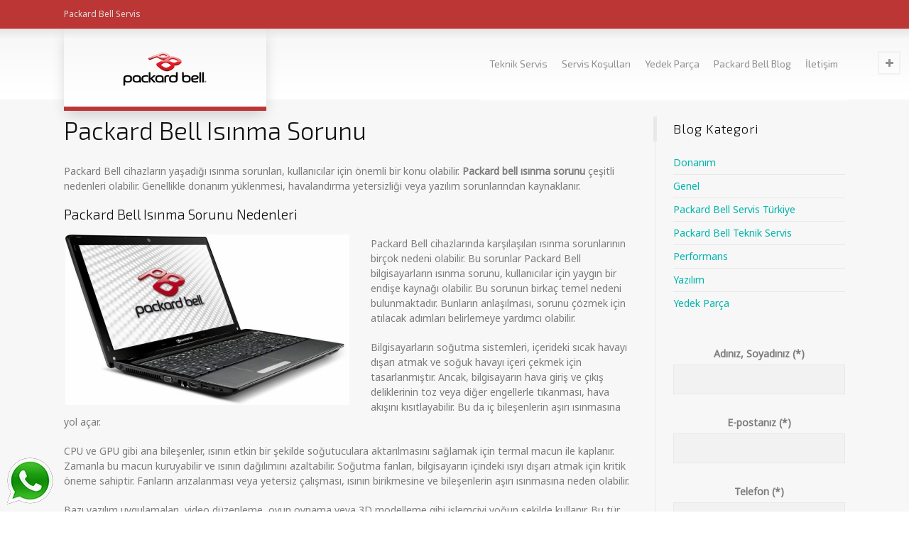

--- FILE ---
content_type: text/html; charset=UTF-8
request_url: https://packardbellservis-tr.com/packard-bell-isinma-sorunu/
body_size: 19921
content:
<!doctype html>
<html lang="tr" prefix="og: https://ogp.me/ns#" class="no-js">
<head>
<meta charset="UTF-8" />
<meta name="viewport" content="width=device-width, initial-scale=1, maximum-scale=1">
	<style>img:is([sizes="auto" i], [sizes^="auto," i]) { contain-intrinsic-size: 3000px 1500px }</style>
	<script type="text/javascript">/*<![CDATA[ */ var html = document.getElementsByTagName("html")[0]; html.className = html.className.replace("no-js", "js"); window.onerror=function(e,f){var body = document.getElementsByTagName("body")[0]; body.className = body.className.replace("rt-loading", ""); var e_file = document.createElement("a");e_file.href = f;console.log( e );console.log( e_file.pathname );}/* ]]>*/</script>

<!-- Rank Math PRO tarafından Arama Motoru Optimizasyonu - https://rankmath.com/ -->
<title>Packard Bell Isınma Sorunu - Packard Bell Servis</title>
<link data-rocket-preload as="style" href="https://fonts.googleapis.com/css?family=Exo%202%3A300%2Cregular%7CNoto%20Sans%3Aregular&#038;subset=cyrillic%2Clatin%2Cgreek%2Cdevanagari%2Cgreek-ext%2Ccyrillic-ext%2Cvietnamese%2Clatin-ext&#038;display=swap" rel="preload">
<link href="https://fonts.googleapis.com/css?family=Exo%202%3A300%2Cregular%7CNoto%20Sans%3Aregular&#038;subset=cyrillic%2Clatin%2Cgreek%2Cdevanagari%2Cgreek-ext%2Ccyrillic-ext%2Cvietnamese%2Clatin-ext&#038;display=swap" media="print" onload="this.media=&#039;all&#039;" rel="stylesheet">
<noscript><link rel="stylesheet" href="https://fonts.googleapis.com/css?family=Exo%202%3A300%2Cregular%7CNoto%20Sans%3Aregular&#038;subset=cyrillic%2Clatin%2Cgreek%2Cdevanagari%2Cgreek-ext%2Ccyrillic-ext%2Cvietnamese%2Clatin-ext&#038;display=swap"></noscript>
<meta name="description" content="Packard Bell Isınma Sorunu, Kullanıcılar İçin Önemli Bir Konudur Olmaktadır, Birçok Farklı Nedenden Dolayı Isınma Sorunu Görülmektedir."/>
<meta name="robots" content="follow, index, max-snippet:-1, max-video-preview:-1, max-image-preview:large"/>
<link rel="canonical" href="https://packardbellservis-tr.com/packard-bell-isinma-sorunu/" />
<meta property="og:locale" content="tr_TR" />
<meta property="og:type" content="article" />
<meta property="og:title" content="Packard Bell Isınma Sorunu - Packard Bell Servis" />
<meta property="og:description" content="Packard Bell Isınma Sorunu, Kullanıcılar İçin Önemli Bir Konudur Olmaktadır, Birçok Farklı Nedenden Dolayı Isınma Sorunu Görülmektedir." />
<meta property="og:url" content="https://packardbellservis-tr.com/packard-bell-isinma-sorunu/" />
<meta property="og:site_name" content="Packard Bell Servis" />
<meta property="article:tag" content="Packard Bell Bakım" />
<meta property="article:tag" content="Packard Bell PC Check Up" />
<meta property="article:tag" content="Packard-Bell Servis" />
<meta property="article:tag" content="Performans Upgrade" />
<meta property="article:section" content="Genel" />
<meta property="og:updated_time" content="2024-05-23T09:53:44+03:00" />
<meta property="og:image" content="https://packardbellservis-tr.com/wp-content/uploads/2017/07/hot-take-computer.jpg" />
<meta property="og:image:secure_url" content="https://packardbellservis-tr.com/wp-content/uploads/2017/07/hot-take-computer.jpg" />
<meta property="og:image:width" content="1920" />
<meta property="og:image:height" content="1080" />
<meta property="og:image:alt" content="isinma sorunu" />
<meta property="og:image:type" content="image/jpeg" />
<meta property="article:published_time" content="2017-06-04T16:56:26+03:00" />
<meta property="article:modified_time" content="2024-05-23T09:53:44+03:00" />
<meta name="twitter:card" content="summary_large_image" />
<meta name="twitter:title" content="Packard Bell Isınma Sorunu - Packard Bell Servis" />
<meta name="twitter:description" content="Packard Bell Isınma Sorunu, Kullanıcılar İçin Önemli Bir Konudur Olmaktadır, Birçok Farklı Nedenden Dolayı Isınma Sorunu Görülmektedir." />
<meta name="twitter:image" content="https://packardbellservis-tr.com/wp-content/uploads/2017/07/hot-take-computer.jpg" />
<meta name="twitter:label1" content="Yazan" />
<meta name="twitter:data1" content="Packard Bell Servis" />
<meta name="twitter:label2" content="Okuma süresi" />
<meta name="twitter:data2" content="3 dakika" />
<script type="application/ld+json" class="rank-math-schema-pro">{"@context":"https://schema.org","@graph":[{"@type":["Organization","Person"],"@id":"https://packardbellservis-tr.com/#person","name":"Packard Bell Servis","url":"https://packardbellservis-tr.com","logo":{"@type":"ImageObject","@id":"https://packardbellservis-tr.com/#logo","url":"https://packardbellservis-tr.com/wp-content/uploads/2021/11/packardbell-logo.png","contentUrl":"https://packardbellservis-tr.com/wp-content/uploads/2021/11/packardbell-logo.png","caption":"Packard Bell Servis","inLanguage":"tr","width":"200","height":"75"},"image":{"@id":"https://packardbellservis-tr.com/#logo"}},{"@type":"WebSite","@id":"https://packardbellservis-tr.com/#website","url":"https://packardbellservis-tr.com","name":"Packard Bell Servis","publisher":{"@id":"https://packardbellservis-tr.com/#person"},"inLanguage":"tr"},{"@type":"ImageObject","@id":"https://packardbellservis-tr.com/wp-content/uploads/2017/07/hot-take-computer.jpg","url":"https://packardbellservis-tr.com/wp-content/uploads/2017/07/hot-take-computer.jpg","width":"1920","height":"1080","caption":"isinma sorunu","inLanguage":"tr"},{"@type":"BreadcrumbList","@id":"https://packardbellservis-tr.com/packard-bell-isinma-sorunu/#breadcrumb","itemListElement":[{"@type":"ListItem","position":"1","item":{"@id":"https://packardbellservis-tr.com","name":"Anasayfa"}},{"@type":"ListItem","position":"2","item":{"@id":"https://packardbellservis-tr.com/packard-bell-isinma-sorunu/","name":"Packard Bell Is\u0131nma Sorunu"}}]},{"@type":"WebPage","@id":"https://packardbellservis-tr.com/packard-bell-isinma-sorunu/#webpage","url":"https://packardbellservis-tr.com/packard-bell-isinma-sorunu/","name":"Packard Bell Is\u0131nma Sorunu - Packard Bell Servis","datePublished":"2017-06-04T16:56:26+03:00","dateModified":"2024-05-23T09:53:44+03:00","isPartOf":{"@id":"https://packardbellservis-tr.com/#website"},"primaryImageOfPage":{"@id":"https://packardbellservis-tr.com/wp-content/uploads/2017/07/hot-take-computer.jpg"},"inLanguage":"tr","breadcrumb":{"@id":"https://packardbellservis-tr.com/packard-bell-isinma-sorunu/#breadcrumb"}},{"@type":"Person","@id":"https://packardbellservis-tr.com/author/maksimumajans/","name":"Packard Bell Servis","url":"https://packardbellservis-tr.com/author/maksimumajans/","image":{"@type":"ImageObject","@id":"https://secure.gravatar.com/avatar/42099b64f49f4ae9c596ef5c66ea94eb852f48dbfbbbcc4c16ce3b48384da042?s=96&amp;r=g","url":"https://secure.gravatar.com/avatar/42099b64f49f4ae9c596ef5c66ea94eb852f48dbfbbbcc4c16ce3b48384da042?s=96&amp;r=g","caption":"Packard Bell Servis","inLanguage":"tr"}},{"headline":"Packard Bell Is\u0131nma Sorunu - Packard Bell Servis","description":"Packard Bell Is\u0131nma Sorunu, Kullan\u0131c\u0131lar \u0130\u00e7in \u00d6nemli Bir Konudur Olmaktad\u0131r, Bir\u00e7ok Farkl\u0131 Nedenden Dolay\u0131 Is\u0131nma Sorunu G\u00f6r\u00fclmektedir.","keywords":"Packard Bell Is\u0131nma Sorunu","@type":"BlogPosting","author":{"@id":"https://packardbellservis-tr.com/author/maksimumajans/","name":"Packard Bell Servis"},"datePublished":"2017-06-04T16:56:26+03:00","dateModified":"2024-05-23T09:53:44+03:00","image":{"@id":"https://packardbellservis-tr.com/wp-content/uploads/2017/07/hot-take-computer.jpg"},"name":"Packard Bell Is\u0131nma Sorunu - Packard Bell Servis","@id":"https://packardbellservis-tr.com/packard-bell-isinma-sorunu/#schema-37174","isPartOf":{"@id":"https://packardbellservis-tr.com/packard-bell-isinma-sorunu/#webpage"},"publisher":{"@id":"https://packardbellservis-tr.com/#person"},"inLanguage":"tr","mainEntityOfPage":{"@id":"https://packardbellservis-tr.com/packard-bell-isinma-sorunu/#webpage"}},{"@type":"Person","name":"Packard Bell Servis","description":"Packard Bell Is\u0131nma Sorunu, Kullan\u0131c\u0131lar \u0130\u00e7in \u00d6nemli Bir Konudur Olmaktad\u0131r, Bir\u00e7ok Farkl\u0131 Nedenden Dolay\u0131 Is\u0131nma Sorunu G\u00f6r\u00fclmektedir.","sameAs":[],"@id":"https://packardbellservis-tr.com/packard-bell-isinma-sorunu/#schema-37176","image":{"@id":"https://packardbellservis-tr.com/wp-content/uploads/2017/07/hot-take-computer.jpg"}}]}</script>
<!-- /Rank Math WordPress SEO eklentisi -->

<link rel="amphtml" href="https://packardbellservis-tr.com/packard-bell-isinma-sorunu/?amp" /><meta name="generator" content="AMP for WP 1.1.6.1"/><link rel='dns-prefetch' href='//fonts.googleapis.com' />
<link rel='dns-prefetch' href='//hcaptcha.com' />
<link href='https://fonts.gstatic.com' crossorigin rel='preconnect' />
<link rel="alternate" type="application/rss+xml" title="Packard Bell Servis &raquo; akışı" href="https://packardbellservis-tr.com/feed/" />
<link rel="alternate" type="application/rss+xml" title="Packard Bell Servis &raquo; yorum akışı" href="https://packardbellservis-tr.com/comments/feed/" />
<style id='wp-emoji-styles-inline-css' type='text/css'>

	img.wp-smiley, img.emoji {
		display: inline !important;
		border: none !important;
		box-shadow: none !important;
		height: 1em !important;
		width: 1em !important;
		margin: 0 0.07em !important;
		vertical-align: -0.1em !important;
		background: none !important;
		padding: 0 !important;
	}
</style>
<link rel='stylesheet' id='wp-block-library-css' href='https://packardbellservis-tr.com/wp-includes/css/dist/block-library/style.min.css?ver=6.8.2' type='text/css' media='all' />
<style id='classic-theme-styles-inline-css' type='text/css'>
/*! This file is auto-generated */
.wp-block-button__link{color:#fff;background-color:#32373c;border-radius:9999px;box-shadow:none;text-decoration:none;padding:calc(.667em + 2px) calc(1.333em + 2px);font-size:1.125em}.wp-block-file__button{background:#32373c;color:#fff;text-decoration:none}
</style>
<style id='global-styles-inline-css' type='text/css'>
:root{--wp--preset--aspect-ratio--square: 1;--wp--preset--aspect-ratio--4-3: 4/3;--wp--preset--aspect-ratio--3-4: 3/4;--wp--preset--aspect-ratio--3-2: 3/2;--wp--preset--aspect-ratio--2-3: 2/3;--wp--preset--aspect-ratio--16-9: 16/9;--wp--preset--aspect-ratio--9-16: 9/16;--wp--preset--color--black: #000000;--wp--preset--color--cyan-bluish-gray: #abb8c3;--wp--preset--color--white: #ffffff;--wp--preset--color--pale-pink: #f78da7;--wp--preset--color--vivid-red: #cf2e2e;--wp--preset--color--luminous-vivid-orange: #ff6900;--wp--preset--color--luminous-vivid-amber: #fcb900;--wp--preset--color--light-green-cyan: #7bdcb5;--wp--preset--color--vivid-green-cyan: #00d084;--wp--preset--color--pale-cyan-blue: #8ed1fc;--wp--preset--color--vivid-cyan-blue: #0693e3;--wp--preset--color--vivid-purple: #9b51e0;--wp--preset--gradient--vivid-cyan-blue-to-vivid-purple: linear-gradient(135deg,rgba(6,147,227,1) 0%,rgb(155,81,224) 100%);--wp--preset--gradient--light-green-cyan-to-vivid-green-cyan: linear-gradient(135deg,rgb(122,220,180) 0%,rgb(0,208,130) 100%);--wp--preset--gradient--luminous-vivid-amber-to-luminous-vivid-orange: linear-gradient(135deg,rgba(252,185,0,1) 0%,rgba(255,105,0,1) 100%);--wp--preset--gradient--luminous-vivid-orange-to-vivid-red: linear-gradient(135deg,rgba(255,105,0,1) 0%,rgb(207,46,46) 100%);--wp--preset--gradient--very-light-gray-to-cyan-bluish-gray: linear-gradient(135deg,rgb(238,238,238) 0%,rgb(169,184,195) 100%);--wp--preset--gradient--cool-to-warm-spectrum: linear-gradient(135deg,rgb(74,234,220) 0%,rgb(151,120,209) 20%,rgb(207,42,186) 40%,rgb(238,44,130) 60%,rgb(251,105,98) 80%,rgb(254,248,76) 100%);--wp--preset--gradient--blush-light-purple: linear-gradient(135deg,rgb(255,206,236) 0%,rgb(152,150,240) 100%);--wp--preset--gradient--blush-bordeaux: linear-gradient(135deg,rgb(254,205,165) 0%,rgb(254,45,45) 50%,rgb(107,0,62) 100%);--wp--preset--gradient--luminous-dusk: linear-gradient(135deg,rgb(255,203,112) 0%,rgb(199,81,192) 50%,rgb(65,88,208) 100%);--wp--preset--gradient--pale-ocean: linear-gradient(135deg,rgb(255,245,203) 0%,rgb(182,227,212) 50%,rgb(51,167,181) 100%);--wp--preset--gradient--electric-grass: linear-gradient(135deg,rgb(202,248,128) 0%,rgb(113,206,126) 100%);--wp--preset--gradient--midnight: linear-gradient(135deg,rgb(2,3,129) 0%,rgb(40,116,252) 100%);--wp--preset--font-size--small: 13px;--wp--preset--font-size--medium: 20px;--wp--preset--font-size--large: 36px;--wp--preset--font-size--x-large: 42px;--wp--preset--spacing--20: 0.44rem;--wp--preset--spacing--30: 0.67rem;--wp--preset--spacing--40: 1rem;--wp--preset--spacing--50: 1.5rem;--wp--preset--spacing--60: 2.25rem;--wp--preset--spacing--70: 3.38rem;--wp--preset--spacing--80: 5.06rem;--wp--preset--shadow--natural: 6px 6px 9px rgba(0, 0, 0, 0.2);--wp--preset--shadow--deep: 12px 12px 50px rgba(0, 0, 0, 0.4);--wp--preset--shadow--sharp: 6px 6px 0px rgba(0, 0, 0, 0.2);--wp--preset--shadow--outlined: 6px 6px 0px -3px rgba(255, 255, 255, 1), 6px 6px rgba(0, 0, 0, 1);--wp--preset--shadow--crisp: 6px 6px 0px rgba(0, 0, 0, 1);}:where(.is-layout-flex){gap: 0.5em;}:where(.is-layout-grid){gap: 0.5em;}body .is-layout-flex{display: flex;}.is-layout-flex{flex-wrap: wrap;align-items: center;}.is-layout-flex > :is(*, div){margin: 0;}body .is-layout-grid{display: grid;}.is-layout-grid > :is(*, div){margin: 0;}:where(.wp-block-columns.is-layout-flex){gap: 2em;}:where(.wp-block-columns.is-layout-grid){gap: 2em;}:where(.wp-block-post-template.is-layout-flex){gap: 1.25em;}:where(.wp-block-post-template.is-layout-grid){gap: 1.25em;}.has-black-color{color: var(--wp--preset--color--black) !important;}.has-cyan-bluish-gray-color{color: var(--wp--preset--color--cyan-bluish-gray) !important;}.has-white-color{color: var(--wp--preset--color--white) !important;}.has-pale-pink-color{color: var(--wp--preset--color--pale-pink) !important;}.has-vivid-red-color{color: var(--wp--preset--color--vivid-red) !important;}.has-luminous-vivid-orange-color{color: var(--wp--preset--color--luminous-vivid-orange) !important;}.has-luminous-vivid-amber-color{color: var(--wp--preset--color--luminous-vivid-amber) !important;}.has-light-green-cyan-color{color: var(--wp--preset--color--light-green-cyan) !important;}.has-vivid-green-cyan-color{color: var(--wp--preset--color--vivid-green-cyan) !important;}.has-pale-cyan-blue-color{color: var(--wp--preset--color--pale-cyan-blue) !important;}.has-vivid-cyan-blue-color{color: var(--wp--preset--color--vivid-cyan-blue) !important;}.has-vivid-purple-color{color: var(--wp--preset--color--vivid-purple) !important;}.has-black-background-color{background-color: var(--wp--preset--color--black) !important;}.has-cyan-bluish-gray-background-color{background-color: var(--wp--preset--color--cyan-bluish-gray) !important;}.has-white-background-color{background-color: var(--wp--preset--color--white) !important;}.has-pale-pink-background-color{background-color: var(--wp--preset--color--pale-pink) !important;}.has-vivid-red-background-color{background-color: var(--wp--preset--color--vivid-red) !important;}.has-luminous-vivid-orange-background-color{background-color: var(--wp--preset--color--luminous-vivid-orange) !important;}.has-luminous-vivid-amber-background-color{background-color: var(--wp--preset--color--luminous-vivid-amber) !important;}.has-light-green-cyan-background-color{background-color: var(--wp--preset--color--light-green-cyan) !important;}.has-vivid-green-cyan-background-color{background-color: var(--wp--preset--color--vivid-green-cyan) !important;}.has-pale-cyan-blue-background-color{background-color: var(--wp--preset--color--pale-cyan-blue) !important;}.has-vivid-cyan-blue-background-color{background-color: var(--wp--preset--color--vivid-cyan-blue) !important;}.has-vivid-purple-background-color{background-color: var(--wp--preset--color--vivid-purple) !important;}.has-black-border-color{border-color: var(--wp--preset--color--black) !important;}.has-cyan-bluish-gray-border-color{border-color: var(--wp--preset--color--cyan-bluish-gray) !important;}.has-white-border-color{border-color: var(--wp--preset--color--white) !important;}.has-pale-pink-border-color{border-color: var(--wp--preset--color--pale-pink) !important;}.has-vivid-red-border-color{border-color: var(--wp--preset--color--vivid-red) !important;}.has-luminous-vivid-orange-border-color{border-color: var(--wp--preset--color--luminous-vivid-orange) !important;}.has-luminous-vivid-amber-border-color{border-color: var(--wp--preset--color--luminous-vivid-amber) !important;}.has-light-green-cyan-border-color{border-color: var(--wp--preset--color--light-green-cyan) !important;}.has-vivid-green-cyan-border-color{border-color: var(--wp--preset--color--vivid-green-cyan) !important;}.has-pale-cyan-blue-border-color{border-color: var(--wp--preset--color--pale-cyan-blue) !important;}.has-vivid-cyan-blue-border-color{border-color: var(--wp--preset--color--vivid-cyan-blue) !important;}.has-vivid-purple-border-color{border-color: var(--wp--preset--color--vivid-purple) !important;}.has-vivid-cyan-blue-to-vivid-purple-gradient-background{background: var(--wp--preset--gradient--vivid-cyan-blue-to-vivid-purple) !important;}.has-light-green-cyan-to-vivid-green-cyan-gradient-background{background: var(--wp--preset--gradient--light-green-cyan-to-vivid-green-cyan) !important;}.has-luminous-vivid-amber-to-luminous-vivid-orange-gradient-background{background: var(--wp--preset--gradient--luminous-vivid-amber-to-luminous-vivid-orange) !important;}.has-luminous-vivid-orange-to-vivid-red-gradient-background{background: var(--wp--preset--gradient--luminous-vivid-orange-to-vivid-red) !important;}.has-very-light-gray-to-cyan-bluish-gray-gradient-background{background: var(--wp--preset--gradient--very-light-gray-to-cyan-bluish-gray) !important;}.has-cool-to-warm-spectrum-gradient-background{background: var(--wp--preset--gradient--cool-to-warm-spectrum) !important;}.has-blush-light-purple-gradient-background{background: var(--wp--preset--gradient--blush-light-purple) !important;}.has-blush-bordeaux-gradient-background{background: var(--wp--preset--gradient--blush-bordeaux) !important;}.has-luminous-dusk-gradient-background{background: var(--wp--preset--gradient--luminous-dusk) !important;}.has-pale-ocean-gradient-background{background: var(--wp--preset--gradient--pale-ocean) !important;}.has-electric-grass-gradient-background{background: var(--wp--preset--gradient--electric-grass) !important;}.has-midnight-gradient-background{background: var(--wp--preset--gradient--midnight) !important;}.has-small-font-size{font-size: var(--wp--preset--font-size--small) !important;}.has-medium-font-size{font-size: var(--wp--preset--font-size--medium) !important;}.has-large-font-size{font-size: var(--wp--preset--font-size--large) !important;}.has-x-large-font-size{font-size: var(--wp--preset--font-size--x-large) !important;}
:where(.wp-block-post-template.is-layout-flex){gap: 1.25em;}:where(.wp-block-post-template.is-layout-grid){gap: 1.25em;}
:where(.wp-block-columns.is-layout-flex){gap: 2em;}:where(.wp-block-columns.is-layout-grid){gap: 2em;}
:root :where(.wp-block-pullquote){font-size: 1.5em;line-height: 1.6;}
</style>
<link rel='stylesheet' id='rt-theme-20-style-all-css' href='https://packardbellservis-tr.com/wp-content/themes/rt-theme-20/css/layout1/app.min.css?ver=2.0.1' type='text/css' media='all' />
<link rel='stylesheet' id='mediaelement-skin-css' href='https://packardbellservis-tr.com/wp-content/themes/rt-theme-20/css/mejs-skin.min.css?ver=2.0.1' type='text/css' media='all' />
<link data-minify="1" rel='stylesheet' id='fontello-css' href='https://packardbellservis-tr.com/wp-content/cache/min/1/wp-content/themes/rt-theme-20/css/fontello/css/fontello.css?ver=1743660098' type='text/css' media='all' />
<link rel='stylesheet' id='jackbox-css' href='https://packardbellservis-tr.com/wp-content/themes/rt-theme-20/js/lightbox/css/jackbox.min.css?ver=2.0.1' type='text/css' media='all' />
<!--[if IE 9]>
<link rel='stylesheet' id='rt-theme-20-ie9-css' href='https://packardbellservis-tr.com/wp-content/themes/rt-theme-20/css/ie9.min.css?ver=2.0.1' type='text/css' media='all' />
<![endif]-->
<link rel='stylesheet' id='theme-style-css' href='https://packardbellservis-tr.com/wp-content/themes/rt-theme-20/style.css?ver=6.8.2' type='text/css' media='all' />
<link data-minify="1" rel='stylesheet' id='rt-theme-20-dynamic-css' href='https://packardbellservis-tr.com/wp-content/cache/min/1/wp-content/uploads/rt-theme-20/dynamic-style.css?ver=1743660098' type='text/css' media='all' />

<script type="text/javascript" src="https://packardbellservis-tr.com/wp-includes/js/jquery/jquery.min.js?ver=3.7.1" id="jquery-core-js"></script>
<script type="text/javascript" src="https://packardbellservis-tr.com/wp-includes/js/jquery/jquery-migrate.min.js?ver=3.4.1" id="jquery-migrate-js"></script>
<link rel="https://api.w.org/" href="https://packardbellservis-tr.com/wp-json/" /><link rel="alternate" title="JSON" type="application/json" href="https://packardbellservis-tr.com/wp-json/wp/v2/posts/41" /><link rel="EditURI" type="application/rsd+xml" title="RSD" href="https://packardbellservis-tr.com/xmlrpc.php?rsd" />
<meta name="generator" content="WordPress 6.8.2" />
<link rel='shortlink' href='https://packardbellservis-tr.com/?p=41' />
<link rel="alternate" title="oEmbed (JSON)" type="application/json+oembed" href="https://packardbellservis-tr.com/wp-json/oembed/1.0/embed?url=https%3A%2F%2Fpackardbellservis-tr.com%2Fpackard-bell-isinma-sorunu%2F" />
<link rel="alternate" title="oEmbed (XML)" type="text/xml+oembed" href="https://packardbellservis-tr.com/wp-json/oembed/1.0/embed?url=https%3A%2F%2Fpackardbellservis-tr.com%2Fpackard-bell-isinma-sorunu%2F&#038;format=xml" />
<!-- start Simple Custom CSS and JS -->
<style type="text/css">
.cntn-wrp p, .cntn-wrp ul, .cntn-wrp {
    margin:0;
}
#main_content>.content_row:first-child {
    display: none;
}
br {
    display: none;
}
.amp-web-push-container {
    display:none;
}
.bannerAmp {
    width:100% !important;
}

.rok {
    width:100%;
    float:left;
}

/*satirAmp*/
@media only screen and (min-width:987px) {
    .satirAmp {
        width:25%;
        float:left;
        padding-bottom:50px;
      
}
}

/*baslikAmp*/
.baslikAmp {
    font-size:20px;
    color:#00b5ac !important;
    text-transform: capitalize;
}

/*paragrafAmp*/
   .paragrafAmp {
    padding:5px;
   }

/*buttonAmp*/
.buttonAmp {
  background-color: #00b5ac !important;
    border-radius:5px;
    color:white;
    padding:8px;
    border:none;
    cursor: pointer;
}

/*genelbaslikAccordion*/
.ortabaslikAmp {
    text-align: center;
    width:100%;
}




/*satirAmp3*/
.satirAmp3 { 
  width:33%;
  float:left;
}

@media only screen and (max-width: 987px) {
.satirAmp3 {
    width:100%;
    float:left;
}
}
.gorselOrtala {
    width: 95%;
    display:block;
    margin-left:auto;
    margin-right: auto;
    }
/************* raw html css ayarları ****************/
.bizeulasinalani {
  width: 100%;
  margin-right: auto;
  margin-left: auto;
}

.sosyal-medya {
    width: 33%;
    height: 250px;
	float:left;
	position:relative;
	background-color: #2980b9 !important;
	color:white;
	text-align:center;
}
.mailChimp { 
    width:33%;
    height:250px;
    float:left;
    position:relative;
    background-color:#2980b9;
    color:white;
    text-align:center;
}
.telefon { 
    width: 33%;
    height: 250px;
	float:left;
	position:relative;
    background-color: #2880b9 !important;
    color: white;
    vertical-align:middle;
}

.iletisim {
   margin-top:30px;
   margin-left:40px;
   
}


/*mobil kodu*/
@media only screen and (max-width:987px) {
.sosyal-medya {
    width: 100% ;
    height: 200px;	
	background-color: #2980b9 !important;
	color:white;
}
.mailChimp { 
    width:100%;
    height:200px;
    background-color:#2980b9 !important;
    color:white;
}
.telefon {
    width: 100% ;
    height: 250px;	
	background-color: #2980b9 !important;
	color:white;
}

}
.fa:hover {
    opacity: 0.5;
	background-color:white;
}

.fa {
    width:40px;
      height:40px;
      border-radius: 10%;
      padding:10px;
 }
 

.fa-facebook {
  color: #3B5998 !important;
  background: white ;
  
  
}

.fa-youtube {
  color: #bb0000 !important;
  background: white;
}

.fa-instagram {
  color: #125688 !important;
  background: white;
}


.fa:hover {
    background-color: black;
    opacity:0.5;
}



/* div arası boşluklar */
.buyukekranhr {
  width: 80%;
  height: 1px;
  border:0;
}
@media only screen and (min-width:987px){
.mobilehr{
  display: none;
}
}
@media only screen and (max-width:987px){
  .mobilehr{
  height: 5px;
  border:0;
  }
}



/* sectionlar için orjinal kod */
  amp-accordion section[expanded] .show-more {
    display: none;
  }
  amp-accordion section:not([expanded]) .show-less {
    display: none;
  }
  .nested-accordion h4 {
    font-size: 14px;
    background-color: #ddd;
  }
  amp-accordion.hidden-header section[expanded] h4 {
    border: none;
  }

  /* these styles are not required for the "rokAcc" to work */
  :root {
    --space-2: 1rem;   /* 16px */
  }
  amp-accordion.rokAcc {
    margin: var(--space-2);
  }

/* accordionlar css */
  @media only screen and (min-width:987px){
  .rowAcc {
    width: 100% !important;
    float:left !important;
  }
  .rowAmp {
    width:24% !important;
    float:left !important;
    margin-right: 1px !important;
    margin-bottom: 1px !important;
  } 
}
@media only screen and (max-width:987px){
  .rowAcc {
    width: 100% !important;
    float:left !important;
  }
  .rowAmp {
    width:100% !important;
    float:left !important;
    margin-bottom: 1px !important;
  } 
}
  .baslikArkaPlanAmp {
    cursor: pointer !important;
    background-color: #00b5ac !important;
    color:white !important;
    height: 75px !important;
    font-size: 16px !important;
    padding-right: 20px !important;
    border: 1px solid #dfdfdf !important;
    text-align: center !important;
  }
  section h4 {
    cursor: pointer !important;
    background-color: #00b5ac !important;
    color:white !important;
    height: 60px !important;
    font-size: 16px !important;
    padding-right: 20px !important;
    border: 1px solid #dfdfdf !important;
    text-align: center !important;
  }
h4 .baslikArkaPlanAmp {
    font-size: 18px;
  color: white !important;
}
amp-accordion.sample {
    margin: 0 !important;
}
/* eski sosyal medya iconları görünmemesi için */
.fa-facebook-f:before, .fa-facebook:before {
display:none !important;
}

.fa-youtube:before{
display:none !important;
}
.fa-instagram:before{
display:none !important;
}
#main_content > .content_row .content_row, #main_content > .content_row .row {
    margin:0
}
.musteri {
  line-height:60px;
}</style>
<!-- end Simple Custom CSS and JS -->
<style>
.h-captcha{position:relative;display:block;margin-bottom:2rem;padding:0;clear:both}.h-captcha[data-size="normal"]{width:303px;height:78px}.h-captcha[data-size="compact"]{width:164px;height:144px}.h-captcha[data-size="invisible"]{display:none}.h-captcha::before{content:'';display:block;position:absolute;top:0;left:0;background:url(https://packardbellservis-tr.com/wp-content/plugins/hcaptcha-for-forms-and-more/assets/images/hcaptcha-div-logo.svg) no-repeat;border:1px solid #fff0;border-radius:4px}.h-captcha[data-size="normal"]::before{width:300px;height:74px;background-position:94% 28%}.h-captcha[data-size="compact"]::before{width:156px;height:136px;background-position:50% 79%}.h-captcha[data-theme="light"]::before,body.is-light-theme .h-captcha[data-theme="auto"]::before,.h-captcha[data-theme="auto"]::before{background-color:#fafafa;border:1px solid #e0e0e0}.h-captcha[data-theme="dark"]::before,body.is-dark-theme .h-captcha[data-theme="auto"]::before,html.wp-dark-mode-active .h-captcha[data-theme="auto"]::before,html.drdt-dark-mode .h-captcha[data-theme="auto"]::before{background-image:url(https://packardbellservis-tr.com/wp-content/plugins/hcaptcha-for-forms-and-more/assets/images/hcaptcha-div-logo-white.svg);background-repeat:no-repeat;background-color:#333;border:1px solid #f5f5f5}@media (prefers-color-scheme:dark){.h-captcha[data-theme="auto"]::before{background-image:url(https://packardbellservis-tr.com/wp-content/plugins/hcaptcha-for-forms-and-more/assets/images/hcaptcha-div-logo-white.svg);background-repeat:no-repeat;background-color:#333;border:1px solid #f5f5f5}}.h-captcha[data-theme="custom"]::before{background-color:initial}.h-captcha[data-size="invisible"]::before{display:none}.h-captcha iframe{position:relative}div[style*="z-index: 2147483647"] div[style*="border-width: 11px"][style*="position: absolute"][style*="pointer-events: none"]{border-style:none}
</style>

<!--[if lt IE 9]><script src="https://packardbellservis-tr.com/wp-content/themes/rt-theme-20/js/html5shiv.min.js"></script><![endif]-->
<!--[if gte IE 9]> <style type="text/css"> .gradient { filter: none; } </style> <![endif]-->
<meta name="generator" content="Powered by WPBakery Page Builder - drag and drop page builder for WordPress."/>
    <script>
		if(screen.width<769){
        	window.location = "https://packardbellservis-tr.com/packard-bell-isinma-sorunu/?amp";
        }
    	</script>
<style>
span[data-name="hcap-cf7"] .h-captcha{margin-bottom:0}span[data-name="hcap-cf7"]~input[type="submit"],span[data-name="hcap-cf7"]~button[type="submit"]{margin-top:2rem}
</style>
<link rel="icon" href="https://packardbellservis-tr.com/wp-content/uploads/2017/08/cropped-packard-bell-favico-32x32.png.webp" sizes="32x32" />
<link rel="icon" href="https://packardbellservis-tr.com/wp-content/uploads/2017/08/cropped-packard-bell-favico-192x192.png.webp" sizes="192x192" />
<link rel="apple-touch-icon" href="https://packardbellservis-tr.com/wp-content/uploads/2017/08/cropped-packard-bell-favico-180x180.png.webp" />
<meta name="msapplication-TileImage" content="https://packardbellservis-tr.com/wp-content/uploads/2017/08/cropped-packard-bell-favico-270x270.png" />
		<style type="text/css" id="wp-custom-css">
			body {
	overflow-x:hidden!important;
}
.asayfatek {padding-top: 25px;}
.asayfacift {padding-top: 15px;}

#telefonbuton {
   position:fixed;bottom:10px;z-index:999;right:10px; display:none;
  }
   #whatsappbuton {
   position:fixed;bottom:10px;z-index:999;left:10px;
  }
.footerb{font-size: 17px;
    color: white;}
#h1{    text-align: center;
    background: #bd3636;
    padding: 10px;
    color: white;}
#h2{    text-align: center;
    background: #bd3636;
    padding: 10px;
    color: white;}
.ortabaslikAmp{ font-size:19px;}
.baslikAmp a{color:#464646}
/*header background ayarları*/
.rt-top-bar, .rt-top-bar .menu .sub-menu {
	background-color:#bd3636 !important;
	}

/* logo altı rengi*/
.site-logo:after {
    background-color: #bd3636 !important;
	}

h1 {
font-size:20px  !important;
}
h2 {
font-size:19px !important; 
}
h1.entry-title {
    font-size: 35px !important;
    padding-bottom: 14px;
}
@media only screen and (max-width:680px) {
	h1 {
		font-size:18px !important;
	}
	h2 {
		font-size:15px !important;
	}
	h3 {
		font-size:14px !important;
	}
		h4 {
		font-size:13px !important;
	}
		h5 {
		font-size:13px !important;
	}
}

/*call now ayarları*/
#callnowbutton {
	width:40px;
	height:40px;
	background: url([data-uri]) center/30px 30px no-repeat #00e676
		
}
@media screen and (max-width: 650px){
	#callnowbutton {
		width:60px;
		height:60px;
		left:-10px;
		bottom:-10px;
		background-color:#00b0c4;
	}
	#telefonbuton { display:block;}
}
/*mailchimp form sözcük kaydırma*/
.label, label {
	width:100%;
	white-space:unset !important;
}
.post-thumb {
    width: 120px; /* Genişlik */
    height: 50px; /* Yükseklik */
    object-fit: cover; /* Görseli taşırmadan kesmek için */
}
		</style>
		<noscript><style> .wpb_animate_when_almost_visible { opacity: 1; }</style></noscript><noscript><style id="rocket-lazyload-nojs-css">.rll-youtube-player, [data-lazy-src]{display:none !important;}</style></noscript>	<!-- Google Tag Manager -->
<script>(function(w,d,s,l,i){w[l]=w[l]||[];w[l].push({'gtm.start':
new Date().getTime(),event:'gtm.js'});var f=d.getElementsByTagName(s)[0],
j=d.createElement(s),dl=l!='dataLayer'?'&l='+l:'';j.async=true;j.src=
'https://www.googletagmanager.com/gtm.js?id='+i+dl;f.parentNode.insertBefore(j,f);
})(window,document,'script','dataLayer','GTM-KV8B7Q8');</script>
<!-- End Google Tag Manager -->
	<!-- Yandex.Metrika counter -->
<script type="text/javascript" >
   (function(m,e,t,r,i,k,a){m[i]=m[i]||function(){(m[i].a=m[i].a||[]).push(arguments)};
   m[i].l=1*new Date();
   for (var j = 0; j < document.scripts.length; j++) {if (document.scripts[j].src === r) { return; }}
   k=e.createElement(t),a=e.getElementsByTagName(t)[0],k.async=1,k.src=r,a.parentNode.insertBefore(k,a)})
   (window, document, "script", "https://mc.yandex.ru/metrika/tag.js", "ym");

   ym(91947902, "init", {
        clickmap:true,
        trackLinks:true,
        accurateTrackBounce:true,
        webvisor:true
   });
</script>
<noscript><div><img src="https://mc.yandex.ru/watch/91947902" style="position:absolute; left:-9999px;" alt="" /></div></noscript>
<!-- /Yandex.Metrika counter -->
<meta name="generator" content="WP Rocket 3.19.2.1" data-wpr-features="wpr_minify_js wpr_lazyload_images wpr_lazyload_iframes wpr_image_dimensions wpr_cache_webp wpr_minify_css wpr_desktop" /></head>
<body class="wp-singular post-template-default single single-post postid-41 single-format-standard wp-theme-rt-theme-20  sticky-header top-bar-active header-layout1 wpb-js-composer js-comp-ver-6.10.0 vc_responsive">
	<!-- Google Tag Manager (noscript) -->
<noscript><iframe src="https://www.googletagmanager.com/ns.html?id=GTM-KV8B7Q8"
height="0" width="0" style="display:none;visibility:hidden"></iframe></noscript>
<!-- End Google Tag Manager (noscript) -->
<div data-rocket-location-hash="2cd33a7058a241e161476efa6397ccda" class="go-to-top icon-up-open"></div><!-- loader -->
<div data-rocket-location-hash="91452349752f7138ce8d41e7e257e979" id="loader-wrapper"><div data-rocket-location-hash="fd1c11829b0ef437595e3ab32f8a7644" id="loader"></div></div>
<!-- / #loader -->
<!-- background wrapper -->
<div data-rocket-location-hash="8c2f1a91e8b70fe9a7f716ea23b2dbf2" id="container">

	<div data-rocket-location-hash="50943e7c3d6e134e818ea7190f392302" class="rt-top-bar">
	<div data-rocket-location-hash="2c1608ac1f4581ac4f6218b2e92ea21f" class="top-bar-inner">
		<div class="top-bar-left">
			<div id="nav_menu-2" class="topbar-widget widget widget_nav_menu"><div class="menu-top-left-container"><ul id="menu-top-left" class="menu"><li id="menu-item-396" class="menu-item menu-item-type-custom menu-item-object-custom menu-item-396"><a target="_blank" href="https://maksimumbilisim.com.tr/">Packard Bell Servis</a></li>
</ul></div></div>		</div>
		<div class="top-bar-right">
					</div>
	</div>
</div>
 
	
	<header data-rocket-location-hash="bd1cea8657b915abfa137d25aa4cdfb8" class="top-header overlapped fullwidth  sticky logo-box box-style-1">
		<div data-rocket-location-hash="0f427a41a2c20d6c7c89893b851deb51" class="header-elements">
		
			<!-- mobile menu button -->
			<div class="mobile-menu-button icon-menu"></div>

			
			<!-- logo -->
						<div id="logo" class="site-logo logo-box box-style-1">
				 <a href="https://packardbellservis-tr.com" title="Packard Bell Servis" class="logo-image-link"><img width="225" height="55" src="data:image/svg+xml,%3Csvg%20xmlns='http://www.w3.org/2000/svg'%20viewBox='0%200%20225%2055'%3E%3C/svg%3E" alt="Packard Bell Servis" class="main_logo" data-lazy-src="https://packardbellservis-tr.com/wp-content/uploads/2025/08/Adsiz-tasarim-1.png" /><noscript><img width="225" height="55" src="https://packardbellservis-tr.com/wp-content/uploads/2025/08/Adsiz-tasarim-1.png" alt="Packard Bell Servis" class="main_logo" /></noscript></a> 		
			</div><!-- / end #logo -->

			<div class="header-right">
						

				<!-- navigation holder -->
				<nav>
					<ul id="navigation" class="menu"><li id='menu-item-385'  class="menu-item menu-item-type-post_type menu-item-object-page" data-depth='0'><a  href="https://packardbellservis-tr.com/teknik-servis/">Teknik Servis</a> </li>
<li id='menu-item-395'  class="menu-item menu-item-type-post_type menu-item-object-page" data-depth='0'><a  href="https://packardbellservis-tr.com/servis-sartlari/">Servis Koşulları</a> </li>
<li id='menu-item-2161'  class="menu-item menu-item-type-post_type menu-item-object-page" data-depth='0'><a  href="https://packardbellservis-tr.com/yedek-parca/">Yedek Parça</a> </li>
<li id='menu-item-1153'  class="menu-item menu-item-type-post_type menu-item-object-page" data-depth='0'><a  href="https://packardbellservis-tr.com/blog/">Packard Bell Blog</a> </li>
<li id='menu-item-3693'  class="menu-item menu-item-type-post_type menu-item-object-page" data-depth='0'><a  href="https://packardbellservis-tr.com/iletisim/">İletişim</a> </li>
</ul>    
				</nav>
		
								
			</div><!-- / end .header-right -->


		</div>


				<!-- shortcut buttons -->
		<div data-rocket-location-hash="9d3d83eb214edd4c2eb3912e15f23732" id="tools">
			<ul>
				
				
							

				
									<li class="tool-icon search" title="Search"><span class="icon-line-search"></span>
						<div class="widget">
							<form method="get"  action="https://packardbellservis-tr.com/"  class="wp-search-form rt_form">
	<ul>
		<li><input type="text" class='search showtextback' placeholder="search" name="s" /><span class="icon-search-1"></span></li>
	</ul>
	</form>						</div>
					</li>

				
				
							</ul>

			<ul>
				<li class="tool-icon" title="Toggle Buttons"><span class="icon-plus"></span></li>
			</ul> 

		</div><!-- / end #tools -->

	
	</header>



	<!-- main contents -->
	<div data-rocket-location-hash="9aa0b98f50f7c3f9b9d2c09f9d946178" id="main_content">

	
<div data-rocket-location-hash="642ed85fbdbffa8b161f763282346dc6" class="content_row row sub_page_header fullwidth " style="background-color: #a2a9aa;">
	
	<div class="content_row_wrapper  "><div class="col col-sm-12"></div></div>
</div>

	<div  class="content_row row fixed_heights default-style no-composer fullwidth with_sidebar"><div class="content_row_wrapper clearfix "><div class="col col-sm-9 col-xs-12 content default-style right-sidebar ">
	 
		 

<article class="single post-41 post type-post status-publish format-standard has-post-thumbnail hentry category-genel category-packard-bell-teknik-servis tag-packard-bell-bakim tag-packard-bell-pc-check-up tag-packard-bell-servis tag-performans-upgrade" id="post-41">

	
	<div class="text entry-content">		
		<!-- title --> 
		<h1 class="entry-title">Packard Bell Isınma Sorunu</h1>
		<!-- content--> 
		<p data-block-id="59b67ab7-02f0-44e9-a41c-6dbb7113ccce" data-pm-slice="1 1 []">Packard Bell cihazların yaşadığı ısınma sorunları, kullanıcılar için önemli bir konu olabilir. <strong>Packard bell ısınma sorunu</strong> çeşitli nedenleri olabilir. Genellikle donanım yüklenmesi, havalandırma yetersizliği veya yazılım sorunlarından kaynaklanır.</p>
<h2 data-block-id="1908e63c-794f-4aee-aea2-130231de2882">Packard Bell Isınma Sorunu Nedenleri</h2>
<p><img fetchpriority="high" decoding="async" class=" wp-image-3221 alignleft" src="data:image/svg+xml,%3Csvg%20xmlns='http://www.w3.org/2000/svg'%20viewBox='0%200%20400%20240'%3E%3C/svg%3E" alt="Packard Bell Isınma Sorunu" width="400" height="240" title="Packard Bell Isınma Sorunu" data-lazy-srcset="https://packardbellservis-tr.com/wp-content/uploads/2017/06/packard-bell-isinma-sorunu-cozum-yontemleri-300x180.jpg 300w, https://packardbellservis-tr.com/wp-content/uploads/2017/06/packard-bell-isinma-sorunu-cozum-yontemleri-768x461.jpg 768w, https://packardbellservis-tr.com/wp-content/uploads/2017/06/packard-bell-isinma-sorunu-cozum-yontemleri.jpg 1000w" data-lazy-sizes="(max-width: 400px) 100vw, 400px" data-lazy-src="https://packardbellservis-tr.com/wp-content/uploads/2017/06/packard-bell-isinma-sorunu-cozum-yontemleri-300x180.jpg" /><noscript><img fetchpriority="high" decoding="async" class=" wp-image-3221 alignleft" src="https://packardbellservis-tr.com/wp-content/uploads/2017/06/packard-bell-isinma-sorunu-cozum-yontemleri-300x180.jpg" alt="Packard Bell Isınma Sorunu" width="400" height="240" title="Packard Bell Isınma Sorunu" srcset="https://packardbellservis-tr.com/wp-content/uploads/2017/06/packard-bell-isinma-sorunu-cozum-yontemleri-300x180.jpg 300w, https://packardbellservis-tr.com/wp-content/uploads/2017/06/packard-bell-isinma-sorunu-cozum-yontemleri-768x461.jpg 768w, https://packardbellservis-tr.com/wp-content/uploads/2017/06/packard-bell-isinma-sorunu-cozum-yontemleri.jpg 1000w" sizes="(max-width: 400px) 100vw, 400px" /></noscript></p>
<p data-block-id="b58b6ec9-b082-403d-9bc6-ef9dc7c7d87a">Packard Bell cihazlarında karşılaşılan ısınma sorunlarının birçok nedeni olabilir. Bu sorunlar Packard Bell bilgisayarların ısınma sorunu, kullanıcılar için yaygın bir endişe kaynağı olabilir. Bu sorunun birkaç temel nedeni bulunmaktadır. Bunların anlaşılması, sorunu çözmek için atılacak adımları belirlemeye yardımcı olabilir.</p>
<p data-block-id="c5ab6e27-1369-4e26-be5c-76028d1fc234">Bilgisayarların soğutma sistemleri, içerideki sıcak havayı dışarı atmak ve soğuk havayı içeri çekmek için tasarlanmıştır. Ancak, bilgisayarın hava giriş ve çıkış deliklerinin toz veya diğer engellerle tıkanması, hava akışını kısıtlayabilir. Bu da iç bileşenlerin aşırı ısınmasına yol açar.</p>
<p data-block-id="98f6ac16-cb19-4953-ab4d-9eaf6743a4df">CPU ve GPU gibi ana bileşenler, ısının etkin bir şekilde soğutuculara aktarılmasını sağlamak için termal macun ile kaplanır. Zamanla bu macun kuruyabilir ve ısının dağılımını azaltabilir. Soğutma fanları, bilgisayarın içindeki ısıyı dışarı atmak için kritik öneme sahiptir. Fanların arızalanması veya yetersiz çalışması, ısının birikmesine ve bileşenlerin aşırı ısınmasına neden olabilir.</p>
<p data-block-id="e00c8179-41b4-48de-b494-94df1ea147fa">Bazı yazılım uygulamaları, video düzenleme, oyun oynama veya 3D modelleme gibi işlemciyi yoğun şekilde kullanır. Bu tür uygulamalar bilgisayarın daha fazla ısınmasına neden olabilir. Yazılım hataları veya çakışmalar, sistem işlemcinin normalden fazla çalışmasına neden olabilir, bu da ısınmayı artırabilir.</p>
<p data-block-id="42c845f7-1673-456d-b4f4-eced65862953"><strong>Packard Bell ısınma sorunu</strong>, genellikle bu faktörlerin bir kombinasyonundan kaynaklanır. Sorunu teşhis etmek ve uygun çözümleri uygulamak, bilgisayarınızın performansını ve ömrünü korumak için önemlidir.</p>
<h3 data-block-id="b1c06524-21a6-42bc-9436-92616cc77d6a">Packard Bell Isınma Sorunu Çözüm Yöntemleri</h3>
<p data-block-id="11a2c01d-02c3-4037-ae12-a1a181f7b154">Packard Bell bilgisayarlarında yaşanan ısınma sorunları kullanıcılar için rahatsız edici olabilir. Ancak bu sorunların üstesinden gelmek için çeşitli çözüm yöntemleri bulunmaktadır.</p>
<ul>
<li data-block-id="f585cc0f-a11f-41af-912a-b2343196678a">Bilgisayarınızın fan ve hava kanallarını düzenli olarak temizleyin. Toz birikimi, hava akışını engelleyerek bileşenlerin aşırı ısınmasına neden olabilir.</li>
<li data-block-id="6254ac77-4f54-409a-8217-2fa70f1de758">Soğutma sistemini kontrol ederek arıza veya yetersizlik olup olmadığını tespit edin. Fanların düzgün çalıştığından emin olun.</li>
<li data-block-id="50c9cbfe-6fb0-47e7-9889-fe59ad2987c3">Bilgisayarınıza ek soğutucu fanlar ekleyerek ısının daha etkili bir şekilde dağılmasını sağlayabilirsiniz.</li>
<li data-block-id="10f1cb9f-1723-4b70-b3b6-3a52b345be00">İşlemci ve GPU gibi bileşenlerdeki termal macunu düzenli aralıklarla değiştirin. Bu, ısı transferini iyileştirerek bileşenlerin daha etkili soğumasına yardımcı olur.</li>
<li data-block-id="ad44b7be-f56a-45b2-b441-720eafd031a1">Gereksiz yere kaynak tüketen arka plan uygulamalarını kapatın. Bu, işlemcinin daha az çalışmasını sağlayarak ısınmayı azaltabilir.</li>
<li data-block-id="4f3758a3-2106-4c1d-aa8a-006f7b2d91eb">Enerji tasarrufu veya dengeli güç planları seçerek işlemci kullanımını azaltabilir. Dolayısıyla ısınmayı kontrol altında tutabilirsiniz.</li>
<li data-block-id="bee13b4f-0160-4610-a740-53d1fe6d55cc">Eğer mümkünse, daha yüksek performanslı bir soğutma sistemi ile mevcut sisteminizi yükseltin.</li>
<li data-block-id="e8e89959-6c27-4c85-99c6-f6857d43fa6c">SSD gibi daha az ısı üreten bileşenlere geçiş yaparak hem performansı artırabilir hem de ısınmayı azaltabilirsiniz.</li>
<li data-block-id="862c6efd-bfc7-43aa-b7ff-0531aaa7b968">Bilgisayarınızı, hava akışının kısıtlanmadığı, serin ve kuru bir ortamda tutun.</li>
<li data-block-id="516d0f3c-347e-4610-a3a2-4a992bc4b258">Bilgisayarınızı kapalı veya dar alanlarda değil, hava sirkülasyonunun kolay olduğu geniş ve açık alanlarda kullanın.</li>
</ul>
<p data-block-id="a92c27b7-682b-4480-b28f-24794c55a516">Bu çözümler, Packard Bell gibi bilgisayarların ısınma sorunlarını etkili bir şekilde yönetmenize yardımcı olabilir. Her zaman donanım ve yazılım optimizasyonlarını dengeli uygulamak, uzun vadede bilgisayarınızın sağlıklı kalmasını sağlar.</p>
<h3 data-block-id="59c2c283-c83e-4267-a1a7-dc424e14eb77">Packard Bell Isınma Sorunu Çözüm Fiyatı</h3>
<p><img decoding="async" class="alignright  wp-image-3222" src="data:image/svg+xml,%3Csvg%20xmlns='http://www.w3.org/2000/svg'%20viewBox='0%200%20400%20240'%3E%3C/svg%3E" alt="Packard Bell Isınma Sorunu" width="400" height="240" title="Packard Bell Isınma Sorunu" data-lazy-srcset="https://packardbellservis-tr.com/wp-content/uploads/2017/06/packard-bell-isinma-sorunu-nedenleri-300x180.jpg 300w, https://packardbellservis-tr.com/wp-content/uploads/2017/06/packard-bell-isinma-sorunu-nedenleri-768x461.jpg 768w, https://packardbellservis-tr.com/wp-content/uploads/2017/06/packard-bell-isinma-sorunu-nedenleri.jpg 1000w" data-lazy-sizes="(max-width: 400px) 100vw, 400px" data-lazy-src="https://packardbellservis-tr.com/wp-content/uploads/2017/06/packard-bell-isinma-sorunu-nedenleri-300x180.jpg" /><noscript><img decoding="async" class="alignright  wp-image-3222" src="https://packardbellservis-tr.com/wp-content/uploads/2017/06/packard-bell-isinma-sorunu-nedenleri-300x180.jpg" alt="Packard Bell Isınma Sorunu" width="400" height="240" title="Packard Bell Isınma Sorunu" srcset="https://packardbellservis-tr.com/wp-content/uploads/2017/06/packard-bell-isinma-sorunu-nedenleri-300x180.jpg 300w, https://packardbellservis-tr.com/wp-content/uploads/2017/06/packard-bell-isinma-sorunu-nedenleri-768x461.jpg 768w, https://packardbellservis-tr.com/wp-content/uploads/2017/06/packard-bell-isinma-sorunu-nedenleri.jpg 1000w" sizes="(max-width: 400px) 100vw, 400px" /></noscript></p>
<p data-block-id="e55ee6e3-2fe0-4a50-8019-2cde92be9008"><strong>Packard Bell ısınma sorunu</strong> çözümü için farklı yöntemler bulunmaktadır. Bu çözümler, basit bakım işlemlerinden donanım yükseltmelerine kadar değişebilir. Her ne kadar kesin bir fiyat vermek mümkün olmasa da, çeşitli faktörler göz önünde bulundurulmalıdır.</p>
<p data-block-id="4b34e456-dfee-4e46-8723-87a0d928c36a">Cihazın iç temizliği, toz ve diğer partiküllerin temizlenmesini içerir. Bu işlem genellikle en uygun maliyetli çözümlerdendir. Profesyonel bir servis tarafından yapıldığında, işçilik ve servis ücretlerine bağlı olarak değişir. Eğer soğutma fanı arızalıysa, fanın değiştirilmesi gerekebilir. Bu durumda maliyet, yeni fanın maliyeti ve montaj işlemini içerir.</p>
<p data-block-id="c91eed6b-37d8-4a87-815c-449e1c2f0dbd">Isı transferini iyileştirmek için işlemci ve soğutucu arasına yeni termal macun uygulamak etkili bir yöntemdir. Bu işlem, termal macunun kalitesine ve uygulama işçiliğine göre maliyet değişikliği gösterebilir.</p>
<p data-block-id="2270caf1-d578-4152-bf1b-1b20a22c725c">Ekstra soğutma sağlamak için harici bir soğutucu pad kullanmak da bir çözüm olabilir. Bu, cihazın altından daha fazla hava akışı sağlayarak ısınmayı azaltmaya yardımcı olur. Cihazın kullanıldığı ortamın sıcaklık koşullarını düzenlemek ve ısı kaynaklarından uzak tutmak maliyet gerektirmez.</p>
<p data-block-id="b0c30a2e-27ce-40c0-92e4-c140fba3bbf7">Bu çözümler, <strong>packard bell ısınma sorunu</strong> gidermeye yardımcı olabilir. Ancak spesifik bir çözüm için cihazınızın durumunu bir teknik servis uzmanına danışmak en iyisidir.</p>

		<!-- pagination--> 
		
		<!-- updated--> 
		<span class="updated hidden">23 Mayıs 2024</span>
	</div> 


	
		<!-- meta data -->
		<!-- / end div  .post_data -->
	
</article>				 


			<!--
<div class="author-info info_box margin-b40 margin-t40">

	<div class="author-avatar">
			</div>
	<div class="author-description">
		<span class="author-title"></span>
		<p class="author-bio">
					</p>
	</div>
</div>
-->	
	


						</div>
						<div class="col col-sm-3 col-xs-12 sidebar sticky right widgets_holder">		
					
<div class="widget widget_categories"><h5>Blog Kategori</h5>
			<ul>
					<li class="cat-item cat-item-381"><a href="https://packardbellservis-tr.com/packard-bell/donanim/">Donanım</a>
</li>
	<li class="cat-item cat-item-1"><a href="https://packardbellservis-tr.com/packard-bell/genel/">Genel</a>
</li>
	<li class="cat-item cat-item-379"><a href="https://packardbellservis-tr.com/packard-bell/packard-bell-servis-turkiye/">Packard Bell Servis Türkiye</a>
</li>
	<li class="cat-item cat-item-380"><a href="https://packardbellservis-tr.com/packard-bell/packard-bell-teknik-servis/">Packard Bell Teknik Servis</a>
</li>
	<li class="cat-item cat-item-383"><a href="https://packardbellservis-tr.com/packard-bell/performans/">Performans</a>
</li>
	<li class="cat-item cat-item-384"><a href="https://packardbellservis-tr.com/packard-bell/yazilim/">Yazılım</a>
</li>
	<li class="cat-item cat-item-385"><a href="https://packardbellservis-tr.com/packard-bell/yedek-parca/">Yedek Parça</a>
</li>
			</ul>

			</div><div class="widget widget_block">
<div class="wp-block-contact-form-7-contact-form-selector">
<div class="wpcf7 no-js" id="wpcf7-f399-o2" lang="tr-TR" dir="ltr" data-wpcf7-id="399">
<div class="screen-reader-response"><p role="status" aria-live="polite" aria-atomic="true"></p> <ul></ul></div>
<form action="/packard-bell-isinma-sorunu/#wpcf7-f399-o2" method="post" class="wpcf7-form init" aria-label="İletişim Formu" novalidate="novalidate" data-status="init">
<fieldset class="hidden-fields-container"><input type="hidden" name="_wpcf7" value="399" /><input type="hidden" name="_wpcf7_version" value="6.1" /><input type="hidden" name="_wpcf7_locale" value="tr_TR" /><input type="hidden" name="_wpcf7_unit_tag" value="wpcf7-f399-o2" /><input type="hidden" name="_wpcf7_container_post" value="0" /><input type="hidden" name="_wpcf7_posted_data_hash" value="" />
</fieldset>
<p><label> Adınız, Soyadınız (*)<br />
<span class="wpcf7-form-control-wrap" data-name="your-name"><input size="40" maxlength="400" class="wpcf7-form-control wpcf7-text wpcf7-validates-as-required" aria-required="true" aria-invalid="false" value="" type="text" name="your-name" /></span> </label>
</p>
<p><label> E-postanız (*)<br />
<span class="wpcf7-form-control-wrap" data-name="your-email"><input size="40" maxlength="400" class="wpcf7-form-control wpcf7-email wpcf7-validates-as-required wpcf7-text wpcf7-validates-as-email" aria-required="true" aria-invalid="false" value="" type="email" name="your-email" /></span> </label>
</p>
<p><label> Telefon (*)<br />
<span class="wpcf7-form-control-wrap" data-name="tel-752"><input size="40" maxlength="400" class="wpcf7-form-control wpcf7-tel wpcf7-validates-as-required wpcf7-text wpcf7-validates-as-tel" aria-required="true" aria-invalid="false" value="" type="tel" name="tel-752" /></span> </label>
</p>
<p><strong>Servis Talebiniz</strong><strong><br />
<span class="wpcf7-form-control-wrap" data-name="hizmet-formu"><span class="wpcf7-form-control wpcf7-checkbox"><span class="wpcf7-list-item first last"><input type="checkbox" name="hizmet-formu[]" value="Genel Bakım &gt; PC Check Up" /><span class="wpcf7-list-item-label">Genel Bakım &gt; PC Check Up</span></span></span></span><br />
<span class="wpcf7-form-control-wrap" data-name="hizmet-formu"><span class="wpcf7-form-control wpcf7-checkbox"><span class="wpcf7-list-item first last"><input type="checkbox" name="hizmet-formu[]" value="Notebook Ekran Değişimi" /><span class="wpcf7-list-item-label">Notebook Ekran Değişimi</span></span></span></span><br />
<span class="wpcf7-form-control-wrap" data-name="hizmet-formu"><span class="wpcf7-form-control wpcf7-checkbox"><span class="wpcf7-list-item first last"><input type="checkbox" name="hizmet-formu[]" value="Performans Upgrade" /><span class="wpcf7-list-item-label">Performans Upgrade</span></span></span></span><br />
<span class="wpcf7-form-control-wrap" data-name="hizmet-formu"><span class="wpcf7-form-control wpcf7-checkbox"><span class="wpcf7-list-item first last"><input type="checkbox" name="hizmet-formu[]" value="Randevulu Servis Hizmeti &gt; Hızlı Servis" /><span class="wpcf7-list-item-label">Randevulu Servis Hizmeti &gt; Hızlı Servis</span></span></span></span><br />
<span class="wpcf7-form-control-wrap" data-name="hizmet-formu"><span class="wpcf7-form-control wpcf7-checkbox"><span class="wpcf7-list-item first last"><input type="checkbox" name="hizmet-formu[]" value="Yedek Parça" /><span class="wpcf7-list-item-label">Yedek Parça</span></span></span></span><br />
<label> Teslimat Şekliniz<br />
</label><br />
<span class="wpcf7-form-control-wrap" data-name="menu-848"><select class="wpcf7-form-control wpcf7-select" aria-invalid="false" name="menu-848"><option value="Kargo ile">Kargo ile</option><option value="Servise Kendim Getireceğim">Servise Kendim Getireceğim</option></select></span><br />
<label> Açıklama<br />
<span class="wpcf7-form-control-wrap" data-name="your-message"><textarea cols="40" rows="10" maxlength="2000" class="wpcf7-form-control wpcf7-textarea" aria-invalid="false" name="your-message"></textarea></span> </label><br />
<span class="wpcf7-form-control-wrap" data-name="hcap-cf7">		<input
				type="hidden"
				class="hcaptcha-widget-id"
				name="hcaptcha-widget-id"
				value="eyJzb3VyY2UiOlsiY29udGFjdC1mb3JtLTdcL3dwLWNvbnRhY3QtZm9ybS03LnBocCJdLCJmb3JtX2lkIjo1MDI4ODk5fQ==-59ba842c9d85b2cd0038893a17348d3c">
				<span id="hcap_cf7-68b4e237121e27.67202475" class="wpcf7-form-control h-captcha "
			data-sitekey="69380d4a-0192-46a4-91f6-bc6a8bc068dc"
			data-theme="light"
			data-size="normal"
			data-auto="false"
			data-ajax="false"
			data-force="false">
		</span>
		<input type="hidden" id="_wpnonce" name="_wpnonce" value="acd2df2672" /><input type="hidden" name="_wp_http_referer" value="/packard-bell-isinma-sorunu/" /></span><input class="wpcf7-form-control wpcf7-submit has-spinner" type="submit" value="Gönder" /></strong>
</p><div class="wpcf7-response-output" aria-hidden="true"></div>
</form>
</div>
</div>
</div></div>
</div></div>
</div><!-- / end #main_content -->

<!-- footer -->
<footer data-rocket-location-hash="6a8582fafb397d90baa84e3d4b5cbf1a" id="footer" class="clearfix footer">
	<section data-rocket-location-hash="c61c977190c831a85d74ad7555882be6" class="footer_widgets content_row row clearfix footer border_grid fixed_heights footer_contents fullwidth"><div class="content_row_wrapper clearfix"><div id="footer-column-1" class="col col-sm-3 widgets_holder"><div class="footer_widget widget widget_text">			<div class="textwidget"><p class="footerb">ÖZEL PACKARD BELL TEKNİK SERVİSİ</p>
<p>Packard Bell teknik servis olarak firmamız, garantisi bitmiş cihazlar için teknik servis, onarım ve bakım hizmeti vermektedir. Servis hizmetinin yanı sıra yedek parça satışı da yapmaktayız. Kadıköy bölgesinde bulunan firmamız, Türkiye’nin her bölgesine hizmet vermektedir. Eğer Sony cihazınızda sorun yaşıyorsanız, ekibimizde yer alan alanında uzman arkadaşlardan detaylı bilgi almak için bize ulaşın.</p>
</div>
		</div></div><div id="footer-column-2" class="col col-sm-3 widgets_holder"><div class="footer_widget widget widget_block">
<h5 class="wp-block-heading">Son Yazılar</h5>
</div><div class="footer_widget widget widget_latest_posts">
				<div>
					
						<a class="title" href="https://packardbellservis-tr.com/packard-bell-laptop-klavye-degisimi/" title="Packard Bell Laptop Klavye Değişimi" rel="bookmark">Packard Bell Laptop Klavye Değişimi</a>
						<span class="meta">--------------------------------------------------</span>
					
				</div>
			
				<div>
					
						<a class="title" href="https://packardbellservis-tr.com/packard-bell-laptop-batarya-degisimi/" title="Packard Bell Laptop Batarya Değişimi" rel="bookmark">Packard Bell Laptop Batarya Değişimi</a>
						<span class="meta">--------------------------------------------------</span>
					
				</div>
			
				<div>
					
						<a class="title" href="https://packardbellservis-tr.com/packard-bell-laptop-ram-yukseltme/" title="Packard Bell Laptop RAM Yükseltme" rel="bookmark">Packard Bell Laptop RAM Yükseltme</a>
						<span class="meta">--------------------------------------------------</span>
					
				</div>
			
				<div>
					
						<a class="title" href="https://packardbellservis-tr.com/packard-bell-laptop-ssd-yukseltme/" title="Packard Bell Laptop SSD Yükseltme" rel="bookmark">Packard Bell Laptop SSD Yükseltme</a>
						<span class="meta">--------------------------------------------------</span>
					
				</div>
			
				<div>
					
						<a class="title" href="https://packardbellservis-tr.com/packard-bell-laptop-islemci-degisimi/" title="Packard Bell Laptop İşlemci Değişimi" rel="bookmark">Packard Bell Laptop İşlemci Değişimi</a>
						<span class="meta">--------------------------------------------------</span>
					
				</div>
			</div></div><div id="footer-column-3" class="col col-sm-3 widgets_holder"></div><div id="footer-column-4" class="col col-sm-3 widgets_holder"></div></div></section></footer><!-- / end #footer -->

</div><!-- / end #container --><script type="speculationrules">
{"prefetch":[{"source":"document","where":{"and":[{"href_matches":"\/*"},{"not":{"href_matches":["\/wp-*.php","\/wp-admin\/*","\/wp-content\/uploads\/*","\/wp-content\/*","\/wp-content\/plugins\/*","\/wp-content\/themes\/rt-theme-20\/*","\/*\\?(.+)"]}},{"not":{"selector_matches":"a[rel~=\"nofollow\"]"}},{"not":{"selector_matches":".no-prefetch, .no-prefetch a"}}]},"eagerness":"conservative"}]}
</script>
<script>
(()=>{'use strict';let loaded=!1,scrolled=!1,timerId;function load(){if(loaded){return}
loaded=!0;clearTimeout(timerId);window.removeEventListener('touchstart',load);document.body.removeEventListener('mouseenter',load);document.body.removeEventListener('click',load);window.removeEventListener('keydown',load);window.removeEventListener('scroll',scrollHandler);const t=document.getElementsByTagName('script')[0];const s=document.createElement('script');s.type='text/javascript';s.id='hcaptcha-api';s.src='https://js.hcaptcha.com/1/api.js?onload=hCaptchaOnLoad&render=explicit';s.async=!0;t.parentNode.insertBefore(s,t)}
function scrollHandler(){if(!scrolled){scrolled=!0;return}
load()}
document.addEventListener('hCaptchaBeforeAPI',function(){const delay=-100;if(delay>=0){timerId=setTimeout(load,delay)}
window.addEventListener('touchstart',load);document.body.addEventListener('mouseenter',load);document.body.addEventListener('click',load);window.addEventListener('keydown',load);window.addEventListener('scroll',scrollHandler)})})()
</script>
<link data-minify="1" rel='stylesheet' id='contact-form-7-css' href='https://packardbellservis-tr.com/wp-content/cache/min/1/wp-content/plugins/contact-form-7/includes/css/styles.css?ver=1743660098' type='text/css' media='all' />
<script type="text/javascript" src="https://packardbellservis-tr.com/wp-content/themes/rt-theme-20/js/lightbox/js/jackbox-packed.min.js?ver=2.0.1" id="jackbox-js"></script>
<script type="text/javascript" id="mediaelement-core-js-before">
/* <![CDATA[ */
var mejsL10n = {"language":"tr","strings":{"mejs.download-file":"Dosyay\u0131 indir","mejs.install-flash":"Flash oynat\u0131c\u0131n\u0131n etkin ya da kurulmam\u0131\u015f oldu\u011fu bir taray\u0131c\u0131 kullan\u0131yorsunuz. L\u00fctfen Flash oynat\u0131c\u0131 eklentinizi a\u00e7\u0131n ya da son s\u00fcr\u00fcm\u00fc https:\/\/get.adobe.com\/flashplayer\/ adresinden indirin","mejs.fullscreen":"Tam ekran","mejs.play":"Oynat","mejs.pause":"Durdur","mejs.time-slider":"Zaman ayar\u0131","mejs.time-help-text":"Sol\/sa\u011f tu\u015flar\u0131 ile bir saniye, yukar\u0131\/a\u015fa\u011f\u0131 tu\u015flar\u0131 ile 10 saniye ileri\/geri atlay\u0131n.","mejs.live-broadcast":"Canl\u0131 yay\u0131n","mejs.volume-help-text":"Yukar\u0131\/a\u015fa\u011f\u0131 tu\u015flar\u0131 ile sesi art\u0131r\u0131n ya da azalt\u0131n.","mejs.unmute":"Sesi a\u00e7","mejs.mute":"Sessiz","mejs.volume-slider":"Ses ayar\u0131","mejs.video-player":"Video oynat\u0131c\u0131","mejs.audio-player":"Ses oynat\u0131c\u0131","mejs.captions-subtitles":"Ba\u015fl\u0131klar\/Alt yaz\u0131lar","mejs.captions-chapters":"B\u00f6l\u00fcmler","mejs.none":"Hi\u00e7biri","mejs.afrikaans":"Afrikanca","mejs.albanian":"Arnavut\u00e7a","mejs.arabic":"Arap\u00e7a","mejs.belarusian":"Beyaz Rus\u00e7a","mejs.bulgarian":"Bulgarca","mejs.catalan":"Katalanca","mejs.chinese":"\u00c7ince","mejs.chinese-simplified":"\u00c7ince (Basitle\u015ftirilmi\u015f)","mejs.chinese-traditional":"\u00c7ince (Geleneksel)","mejs.croatian":"H\u0131rvat\u00e7a","mejs.czech":"\u00c7ek\u00e7e","mejs.danish":"Danca","mejs.dutch":"Hollandal\u0131","mejs.english":"\u0130ngilizce","mejs.estonian":"Estonyaca","mejs.filipino":"Filipince","mejs.finnish":"Fince","mejs.french":"Frans\u0131z","mejs.galician":"Gali\u00e7yaca","mejs.german":"Almanca","mejs.greek":"Yunanca","mejs.haitian-creole":"Haiti kreyolu","mejs.hebrew":"\u0130branice","mejs.hindi":"Hint\u00e7e","mejs.hungarian":"Macarca","mejs.icelandic":"\u0130zlandaca","mejs.indonesian":"Endonezyaca","mejs.irish":"\u0130rlandaca","mejs.italian":"\u0130talyanca","mejs.japanese":"Japonca","mejs.korean":"Korece","mejs.latvian":"Letonca","mejs.lithuanian":"Litvanca","mejs.macedonian":"Makedonyaca","mejs.malay":"Malayaca","mejs.maltese":"Malta Dili","mejs.norwegian":"Norve\u00e7ce","mejs.persian":"Fars\u00e7a","mejs.polish":"Leh\u00e7e","mejs.portuguese":"Portekizce","mejs.romanian":"Romence","mejs.russian":"Rus\u00e7a","mejs.serbian":"S\u0131rp\u00e7a","mejs.slovak":"Slovak\u00e7a","mejs.slovenian":"Sloven Dili","mejs.spanish":"\u0130spanyolca","mejs.swahili":"Svahili Dili","mejs.swedish":"\u0130sve\u00e7\u00e7e","mejs.tagalog":"Tagalogca","mejs.thai":"Tay Dili","mejs.turkish":"T\u00fcrk\u00e7e","mejs.ukrainian":"Ukraynaca","mejs.vietnamese":"Vietnamca","mejs.welsh":"Galler Dili","mejs.yiddish":"Eskenazi Dili"}};
/* ]]> */
</script>
<script type="text/javascript" src="https://packardbellservis-tr.com/wp-includes/js/mediaelement/mediaelement-and-player.min.js?ver=4.2.17" id="mediaelement-core-js"></script>
<script type="text/javascript" src="https://packardbellservis-tr.com/wp-includes/js/mediaelement/mediaelement-migrate.min.js?ver=6.8.2" id="mediaelement-migrate-js"></script>
<script type="text/javascript" id="mediaelement-js-extra">
/* <![CDATA[ */
var _wpmejsSettings = {"pluginPath":"\/wp-includes\/js\/mediaelement\/","classPrefix":"mejs-","stretching":"responsive","audioShortcodeLibrary":"mediaelement","videoShortcodeLibrary":"mediaelement"};
/* ]]> */
</script>
<script type="text/javascript" id="rt-theme-20-scripts-js-extra">
/* <![CDATA[ */
var rt_theme_params = {"ajax_url":"https:\/\/packardbellservis-tr.com\/wp-admin\/admin-ajax.php","rttheme_template_dir":"https:\/\/packardbellservis-tr.com\/wp-content\/themes\/rt-theme-20","popup_blocker_message":"Please disable your pop-up blocker and click the \"Open\" link again.","wpml_lang":null,"theme_slug":"rt-theme-20","logo_gap":"35"};
/* ]]> */
</script>
<script type="text/javascript" src="https://packardbellservis-tr.com/wp-content/themes/rt-theme-20/js/app.min.js?ver=2.0.1" id="rt-theme-20-scripts-js"></script>
<script type="text/javascript" src="https://packardbellservis-tr.com/wp-includes/js/dist/hooks.min.js?ver=4d63a3d491d11ffd8ac6" id="wp-hooks-js"></script>
<script type="text/javascript" src="https://packardbellservis-tr.com/wp-includes/js/dist/i18n.min.js?ver=5e580eb46a90c2b997e6" id="wp-i18n-js"></script>
<script type="text/javascript" id="wp-i18n-js-after">
/* <![CDATA[ */
wp.i18n.setLocaleData( { 'text direction\u0004ltr': [ 'ltr' ] } );
/* ]]> */
</script>
<script data-minify="1" type="text/javascript" src="https://packardbellservis-tr.com/wp-content/cache/min/1/wp-content/plugins/contact-form-7/includes/swv/js/index.js?ver=1743660099" id="swv-js"></script>
<script type="text/javascript" id="contact-form-7-js-translations">
/* <![CDATA[ */
( function( domain, translations ) {
	var localeData = translations.locale_data[ domain ] || translations.locale_data.messages;
	localeData[""].domain = domain;
	wp.i18n.setLocaleData( localeData, domain );
} )( "contact-form-7", {"translation-revision-date":"2024-07-22 17:28:11+0000","generator":"GlotPress\/4.0.1","domain":"messages","locale_data":{"messages":{"":{"domain":"messages","plural-forms":"nplurals=2; plural=n > 1;","lang":"tr"},"This contact form is placed in the wrong place.":["Bu ileti\u015fim formu yanl\u0131\u015f yere yerle\u015ftirilmi\u015f."],"Error:":["Hata:"]}},"comment":{"reference":"includes\/js\/index.js"}} );
/* ]]> */
</script>
<script type="text/javascript" id="contact-form-7-js-before">
/* <![CDATA[ */
var wpcf7 = {
    "api": {
        "root": "https:\/\/packardbellservis-tr.com\/wp-json\/",
        "namespace": "contact-form-7\/v1"
    },
    "cached": 1
};
/* ]]> */
</script>
<script data-minify="1" type="text/javascript" src="https://packardbellservis-tr.com/wp-content/cache/min/1/wp-content/plugins/contact-form-7/includes/js/index.js?ver=1743660099" id="contact-form-7-js"></script>
<script type="text/javascript" id="hcaptcha-js-extra">
/* <![CDATA[ */
var HCaptchaMainObject = {"params":"{\"sitekey\":\"69380d4a-0192-46a4-91f6-bc6a8bc068dc\",\"theme\":\"light\",\"size\":\"normal\",\"hl\":\"tr\"}"};
/* ]]> */
</script>
<script data-minify="1" type="text/javascript" src="https://packardbellservis-tr.com/wp-content/cache/min/1/wp-content/plugins/hcaptcha-for-forms-and-more/assets/js/apps/hcaptcha.js?ver=1743660099" id="hcaptcha-js"></script>
<script type="text/javascript" src="https://packardbellservis-tr.com/wp-content/plugins/hcaptcha-for-forms-and-more/assets/js/hcaptcha-cf7.min.js?ver=4.15.0" id="hcaptcha-cf7-js"></script>
<script>window.lazyLoadOptions=[{elements_selector:"img[data-lazy-src],.rocket-lazyload,iframe[data-lazy-src]",data_src:"lazy-src",data_srcset:"lazy-srcset",data_sizes:"lazy-sizes",class_loading:"lazyloading",class_loaded:"lazyloaded",threshold:300,callback_loaded:function(element){if(element.tagName==="IFRAME"&&element.dataset.rocketLazyload=="fitvidscompatible"){if(element.classList.contains("lazyloaded")){if(typeof window.jQuery!="undefined"){if(jQuery.fn.fitVids){jQuery(element).parent().fitVids()}}}}}},{elements_selector:".rocket-lazyload",data_src:"lazy-src",data_srcset:"lazy-srcset",data_sizes:"lazy-sizes",class_loading:"lazyloading",class_loaded:"lazyloaded",threshold:300,}];window.addEventListener('LazyLoad::Initialized',function(e){var lazyLoadInstance=e.detail.instance;if(window.MutationObserver){var observer=new MutationObserver(function(mutations){var image_count=0;var iframe_count=0;var rocketlazy_count=0;mutations.forEach(function(mutation){for(var i=0;i<mutation.addedNodes.length;i++){if(typeof mutation.addedNodes[i].getElementsByTagName!=='function'){continue}
if(typeof mutation.addedNodes[i].getElementsByClassName!=='function'){continue}
images=mutation.addedNodes[i].getElementsByTagName('img');is_image=mutation.addedNodes[i].tagName=="IMG";iframes=mutation.addedNodes[i].getElementsByTagName('iframe');is_iframe=mutation.addedNodes[i].tagName=="IFRAME";rocket_lazy=mutation.addedNodes[i].getElementsByClassName('rocket-lazyload');image_count+=images.length;iframe_count+=iframes.length;rocketlazy_count+=rocket_lazy.length;if(is_image){image_count+=1}
if(is_iframe){iframe_count+=1}}});if(image_count>0||iframe_count>0||rocketlazy_count>0){lazyLoadInstance.update()}});var b=document.getElementsByTagName("body")[0];var config={childList:!0,subtree:!0};observer.observe(b,config)}},!1)</script><script data-no-minify="1" async src="https://packardbellservis-tr.com/wp-content/plugins/wp-rocket/assets/js/lazyload/17.8.3/lazyload.min.js"></script>


<!-- Google tag (gtag.js) -->
<script async src="https://www.googletagmanager.com/gtag/js?id=G-8NB6752PBE"></script>
<script>
  window.dataLayer = window.dataLayer || [];
  function gtag(){dataLayer.push(arguments);}
  gtag('js', new Date());

  gtag('config', 'G-8NB6752PBE');
</script>
<div data-rocket-location-hash="75597e3a17c5541a598a09296191ad64" id="telefonbuton">
	<a href="tel:02163399766" target="_blank">
		<img src="data:image/svg+xml,%3Csvg%20xmlns='http://www.w3.org/2000/svg'%20viewBox='0%200%200%200'%3E%3C/svg%3E" class="telefon_iletisim" data-lazy-src="https://fahrierdogan.com.tr/wp-content/uploads/2021/10/telefon-aramasi.png"/><noscript><img src="https://fahrierdogan.com.tr/wp-content/uploads/2021/10/telefon-aramasi.png" class="telefon_iletisim"/></noscript>
	</a>
</div>
<div data-rocket-location-hash="0e4c02bedf3bb6d714e47fde48cbf911" id="whatsappbuton">
	<a href="https://wa.me/905455733669/" target="_blank">
		<img src="data:image/svg+xml,%3Csvg%20xmlns='http://www.w3.org/2000/svg'%20viewBox='0%200%200%200'%3E%3C/svg%3E" class="whatsapp_iletisim" data-lazy-src="https://fahrierdogan.com.tr/wp-content/uploads/2021/10/whatsapp-iletisim.png"/><noscript><img src="https://fahrierdogan.com.tr/wp-content/uploads/2021/10/whatsapp-iletisim.png" class="whatsapp_iletisim"/></noscript>
	</a>
</div>
<script>var rocket_beacon_data = {"ajax_url":"https:\/\/packardbellservis-tr.com\/wp-admin\/admin-ajax.php","nonce":"6088896b3d","url":"https:\/\/packardbellservis-tr.com\/packard-bell-isinma-sorunu","is_mobile":false,"width_threshold":1600,"height_threshold":700,"delay":500,"debug":null,"status":{"atf":true,"lrc":true,"preconnect_external_domain":true},"elements":"img, video, picture, p, main, div, li, svg, section, header, span","lrc_threshold":1800,"preconnect_external_domain_elements":["link","script","iframe"],"preconnect_external_domain_exclusions":["static.cloudflareinsights.com","rel=\"profile\"","rel=\"preconnect\"","rel=\"dns-prefetch\"","rel=\"icon\""]}</script><script data-name="wpr-wpr-beacon" src='https://packardbellservis-tr.com/wp-content/plugins/wp-rocket/assets/js/wpr-beacon.min.js' async></script></body>
</html>
<!-- This website is like a Rocket, isn't it? Performance optimized by WP Rocket. Learn more: https://wp-rocket.me - Debug: cached@1756684855 -->